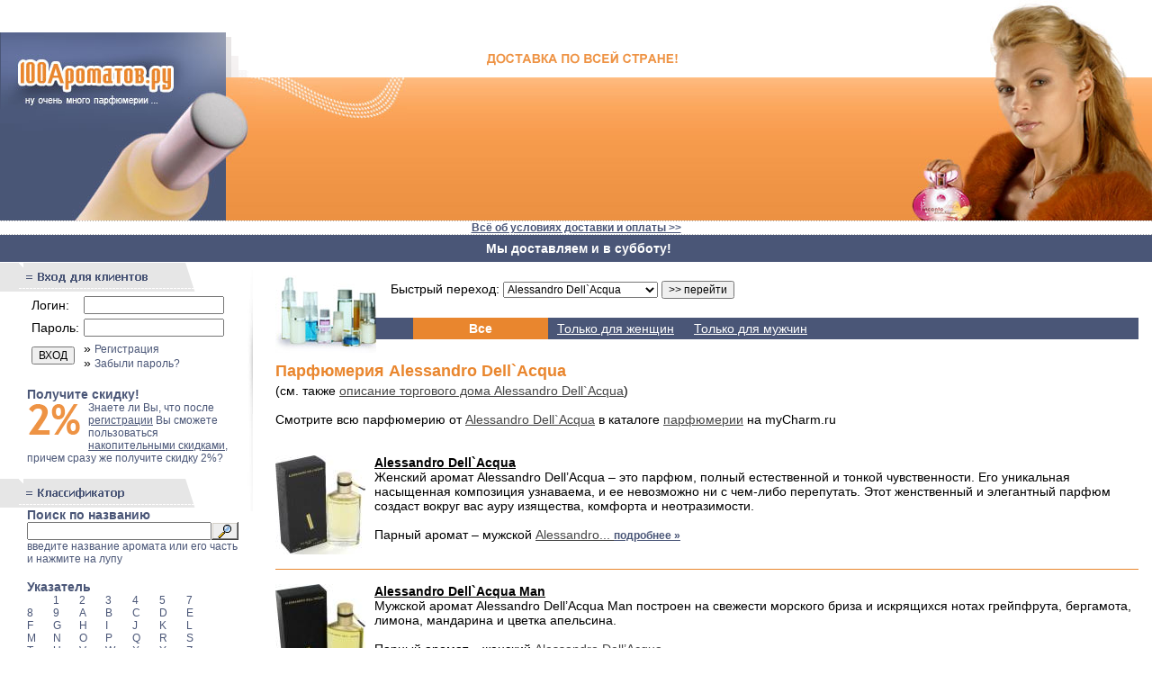

--- FILE ---
content_type: text/html; charset=windows-1251
request_url: http://www.100aromatov.ru/catalog/?fid=97
body_size: 65798
content:

<!DOCTYPE HTML PUBLIC "-//W3C//DTD HTML 4.0 Transitional//EN">
<html>
<head>
<title>Парфюмерия Alessandro Dell`Acqua. Ароматы от Alessandro Dell`Acqua - интернет-магазин парфюмерии 100ароматов.Ру</title>
<META NAME=author CONTENT="@IvLIM 2002-2006 ivlim@ivlim.ru">
<META HTTP-EQUIV="Content-Style-Type" CONTENT="text/css">
<META NAME="ROBOTS"        CONTENT="ALL">
<META NAME="REVISIT AFTER" CONTENT="1 DAYS">
<META NAME="DESCRIPTION"   CONTENT="Alessandro Dell`Acqua парфюмерия Alessandro Dell`Acqua ароматы">
<META NAME="KEYWORDS"      CONTENT="Alessandro Dell`Acqua ароматы Alessandro Dell`Acqua парфюмерия">
<link rel="SHORTCUT ICON" href="http://www.100aromatov.ru/favicon.ico">
<LINK href="http://www.100aromatov.ru/100aromatov.css" rel=STYLESHEET type=text/css>
<META HTTP-EQUIV="Content-Type" CONTENT="text/html; charset=Windows-1251"> 


</head>
<body link="#000000" vlink="#000000" alink="#ff0000" bgcolor="#ffffff" topmargin="0" marginwidth="0" leftmargin="0" rightmargin="0" marginheight="0" bottommargin="0">




<table width="100%" border="0" cellspacing="0" cellpadding="0" height="245"><tr><td width="250" valign="top"><table width="250" border="0" cellspacing="0" cellpadding="0" height="245"><tr><td bgcolor="#ffffff"><img src="http://www.100aromatov.ru/dumb.gif" width="250" height="36" alt="" border="0"></td></tr><tr><td bgcolor="#4A5677" align="right"><a href="http://www.100aromatov.ru/"><img src="http://www.100aromatov.ru/images/logo.jpg" width="250" height="85" alt="100ароматов.Ру - интернет-магазин парфюмерии" border="0"></a></td></tr><tr><td bgcolor="#4A5677"><img src="http://www.100aromatov.ru/images/fon.jpg" width="80" height="124" alt="" border="0"><a href="http://www.100aromatov.ru/"><img src="http://www.100aromatov.ru/images/flacon.jpg" width="171" height="124" alt="100ароматов.Ру - интернет-магазин парфюмерии" border="0"></a></td></tr></table></td><td width="25" valign="top"><table width="25" border="0" cellspacing="0" cellpadding="0" height="245"><tr height="70"><td height="86" bgcolor="#ffffff"><img src="http://www.100aromatov.ru/dumb.gif" width="25" height="16" alt="" border="0"><br><img src="http://www.100aromatov.ru/images/ten.gif" width="25" height="70" alt="" border="0"></td></tr><tr height="159"><td bgcolor="#F59B4C"><a href="http://www.100aromatov.ru/"><img src="http://www.100aromatov.ru/images/kolp.jpg" width="25" height="159" alt="100ароматов.Ру - интернет-магазин парфюмерии" border="0"></a></td></tr></table></td>
<td width="100%">

<table width="100%" border="0" cellspacing="0" cellpadding="0" height="245"><tr height="86"><td height="86" valign="bottom" align="center" bgcolor="#ffffff"><noindex><!--begin of Rambler's Top100 code --><a href="http://top100.rambler.ru/top100/"><img src="http://counter.rambler.ru/top100.cnt?1004305" alt="" width=1 height=1 border=0></a><!--end of Top100 code--><!--Rating@Mail.ru COUNTER--><script language="JavaScript" type="text/javascript"><!--
d=document;var a='';a+=';r='+escape(d.referrer)
js=10//--></script><script language="JavaScript1.1" type="text/javascript"><!--
a+=';j='+navigator.javaEnabled()
js=11//--></script><script language="JavaScript1.2" type="text/javascript"><!--
s=screen;a+=';s='+s.width+'*'+s.height
a+=';d='+(s.colorDepth?s.colorDepth:s.pixelDepth)
js=12//--></script><script language="JavaScript1.3" type="text/javascript"><!--
js=13//--></script><script language="JavaScript" type="text/javascript"><!--
d.write('<IMG src="http://da.c8.b1.a1.top.list.ru/counter'+
'?id=1149538;js='+js+a+';rand='+Math.random()+
'" height=1 width=1/>')
if(11<js)d.write('<'+'!-- ')//--></script><noscript><img
src="http://da.c8.b1.a1.top.list.ru/counter?js=na;id=1149538"
height=1 width=1 alt=""/></noscript><script language="JavaScript" type="text/javascript"><!--
if(11<js)d.write('--'+'>')//--></script><!--/COUNTER-->
<!--LiveInternet counter--><script type="text/javascript"><!--
document.write('<img src="http://counter.yadro.ru/hit?r'+
escape(document.referrer)+((typeof(screen)=='undefined')?'':
';s'+screen.width+'*'+screen.height+'*'+(screen.colorDepth?
screen.colorDepth:screen.pixelDepth))+';u'+escape(document.URL)+
';'+Math.random()+
'" width=1 height=1 alt="">')//--></script><!--/LiveInternet--></noindex><a href="http://www.100aromatov.ru/info/#3"><img src="http://www.100aromatov.ru/images/nadpis2.gif" vspace="10" hspace="5" width="219" height="17" alt="Доставка парфюмерии по всей стране" border="0"></a></td></tr><tr height="159"><td background="http://www.100aromatov.ru/images/bgr.jpg" bgcolor="#F59B4C" valign="top"><img src="http://www.100aromatov.ru/images/volna.jpg" width="176" height="46" alt="" border="0"><br><center>&nbsp;</center></td></tr></table>



</td>
<td width="268" valign="top"><img src="http://www.100aromatov.ru/images/womantop2.jpg" width="268" height="86" alt="" border="0"><img src="http://www.100aromatov.ru/images/womanbottom2.jpg" width="268" height="159" alt="" border="0"></td>
</tr></table>

<table width="100%" border="0" cellspacing="0" cellpadding="0" height="1"><tr><td background="http://www.100aromatov.ru/images/bgdot.gif"><img src="http://www.100aromatov.ru/dumb.gif" width="500" height="1" alt="" border="0"></td></tr></table>
<center><a class="menu" style="text-decoration: underline; font-weight:bold;" href="http://www.100aromatov.ru/info/">Всё об условиях доставки и оплаты >></a></center>
<table width="100%" border="0" cellspacing="0" cellpadding="0" height="1"><tr><td background="http://www.100aromatov.ru/images/bgdot.gif"><img src="http://www.100aromatov.ru/dumb.gif" width="500" height="1" alt="" border="0"></td></tr></table>

<noindex><table width="100%" border="0" cellspacing="0" cellpadding="0" height="20"><tr><td bgcolor="#4A5677"><img src="http://www.100aromatov.ru/dumb.gif" width="1" height="30" alt="" border="0"></td><td bgcolor="#4A5677" align="center"><span style="color:#ffffff; font-weight:bold; font-size:14px;">Мы доставляем и в субботу!</span></td></tr></table></noindex>

<table width="100%" border="0" cellspacing="0" cellpadding="0"><tr><td width="237"  valign=top><img src="http://www.100aromatov.ru/dumb.gif" width="237" height="1" alt="" border="0"><noindex><img src="http://www.100aromatov.ru/images/vhod.gif" width="217" height="32" alt="Вход для клиентов" border="0">
<table width="237" border="0" cellspacing="0" cellpadding="0"><tr><td width="30"><img src="http://www.100aromatov.ru/dumb.gif" width="30" height="1" alt="" border="0"></td><td width="207" class="menu">
<form action="http://www.100aromatov.ru/client/default.asp" method="post" name="LoginForm">
<table width="200" border="0" cellspacing="5" cellpadding="0">
<tr><td>Логин:</td><td><INPUT TYPE=TEXT NAME="UserName" VALUE=""></td></tr>
<tr><td>Пароль:</td><td><INPUT TYPE=PASSWORD NAME="Password"></td></tr>
<tr><td><INPUT TYPE=SUBMIT VALUE="ВХОД" name="Submit"> </td><td>&raquo;  <a class="menu" href="http://www.100aromatov.ru/client/register/">Регистрация</a><br>
&raquo;  <a class="menu" href="http://www.100aromatov.ru/client/forgot/">Забыли пароль?</a></td></tr>
</table>
</form><b>Получите скидку!</b><br><img src="http://www.100aromatov.ru/images/2percent.gif" width=65 height=44 border=0 align=left><font style="font-size:12px;">Знаете ли Вы, что после <a class=menu style="text-decoration:underline;" href="http://www.100aromatov.ru/client/register/">регистрации</a> Вы сможете пользоваться <a class=menu style="text-decoration:underline;" href="http://www.100aromatov.ru/discounts/">накопительными скидками</a>, причем сразу же получите скидку 2%?</font><br><br>
</td></tr></table>
<img src="http://www.100aromatov.ru/images/classif.gif" width="217" height="32" alt="Классификатор" border="0">
<table width="237" border="0" cellspacing="0" cellpadding="0"><tr><td width="30"><img src="http://www.100aromatov.ru/dumb.gif" width="30" height="1" alt="" border="0"></td><td width="207" class="menu"><b>Поиск по названию</b>
<table width="100%" cellspacing="0" cellpadding="0" border="0"><tr><td>
<form style="margin:0" action="http://www.100aromatov.ru/search/default.asp" method=get><input name="searchword" type="text" value="" size="27" MAXLEN="100"></td><td align=left><input vspace=0 type="image"  src="http://www.100aromatov.ru/images/lupa.gif" width="30" height="20" alt="Искать" style="cursor-type:hand" border="0"></td></tr></table></form>
<font style="font-size:12px;">введите название аромата или его часть и нажмите на лупу</font>
</td></tr></table>
</noindex>

<table width="237" border="0" cellspacing="0" cellpadding="0"><tr><td width="30"><img src="http://www.100aromatov.ru/dumb.gif" width="30" height="1" alt="" border="0"></td><td width="207" class="menu"><br><b>Указатель</b><br><table width="100%" border="0" cellspacing="0" cellpadding="0"><tr><td width="14%" valign="top"><a class="menu" href="http://www.100aromatov.ru/letter/?letter= "> </a></td><td width="14%" valign="top"><a class="menu" href="http://www.100aromatov.ru/letter/?letter=1">1</a></td><td width="14%" valign="top"><a class="menu" href="http://www.100aromatov.ru/letter/?letter=2">2</a></td><td width="14%" valign="top"><a class="menu" href="http://www.100aromatov.ru/letter/?letter=3">3</a></td><td width="14%" valign="top"><a class="menu" href="http://www.100aromatov.ru/letter/?letter=4">4</a></td><td width="14%" valign="top"><a class="menu" href="http://www.100aromatov.ru/letter/?letter=5">5</a></td><td width="14%" valign="top"><a class="menu" href="http://www.100aromatov.ru/letter/?letter=7">7</a></td></tr><tr><td width="14%" valign="top"><a class="menu" href="http://www.100aromatov.ru/letter/?letter=8">8</a></td><td width="14%" valign="top"><a class="menu" href="http://www.100aromatov.ru/letter/?letter=9">9</a></td><td width="14%" valign="top"><a class="menu" href="http://www.100aromatov.ru/letter/?letter=A">A</a></td><td width="14%" valign="top"><a class="menu" href="http://www.100aromatov.ru/letter/?letter=B">B</a></td><td width="14%" valign="top"><a class="menu" href="http://www.100aromatov.ru/letter/?letter=C">C</a></td><td width="14%" valign="top"><a class="menu" href="http://www.100aromatov.ru/letter/?letter=D">D</a></td><td width="14%" valign="top"><a class="menu" href="http://www.100aromatov.ru/letter/?letter=E">E</a></td></tr><tr><td width="14%" valign="top"><a class="menu" href="http://www.100aromatov.ru/letter/?letter=F">F</a></td><td width="14%" valign="top"><a class="menu" href="http://www.100aromatov.ru/letter/?letter=G">G</a></td><td width="14%" valign="top"><a class="menu" href="http://www.100aromatov.ru/letter/?letter=H">H</a></td><td width="14%" valign="top"><a class="menu" href="http://www.100aromatov.ru/letter/?letter=I">I</a></td><td width="14%" valign="top"><a class="menu" href="http://www.100aromatov.ru/letter/?letter=J">J</a></td><td width="14%" valign="top"><a class="menu" href="http://www.100aromatov.ru/letter/?letter=K">K</a></td><td width="14%" valign="top"><a class="menu" href="http://www.100aromatov.ru/letter/?letter=L">L</a></td></tr><tr><td width="14%" valign="top"><a class="menu" href="http://www.100aromatov.ru/letter/?letter=M">M</a></td><td width="14%" valign="top"><a class="menu" href="http://www.100aromatov.ru/letter/?letter=N">N</a></td><td width="14%" valign="top"><a class="menu" href="http://www.100aromatov.ru/letter/?letter=O">O</a></td><td width="14%" valign="top"><a class="menu" href="http://www.100aromatov.ru/letter/?letter=P">P</a></td><td width="14%" valign="top"><a class="menu" href="http://www.100aromatov.ru/letter/?letter=Q">Q</a></td><td width="14%" valign="top"><a class="menu" href="http://www.100aromatov.ru/letter/?letter=R">R</a></td><td width="14%" valign="top"><a class="menu" href="http://www.100aromatov.ru/letter/?letter=S">S</a></td></tr><tr><td width="14%" valign="top"><a class="menu" href="http://www.100aromatov.ru/letter/?letter=T">T</a></td><td width="14%" valign="top"><a class="menu" href="http://www.100aromatov.ru/letter/?letter=U">U</a></td><td width="14%" valign="top"><a class="menu" href="http://www.100aromatov.ru/letter/?letter=V">V</a></td><td width="14%" valign="top"><a class="menu" href="http://www.100aromatov.ru/letter/?letter=W">W</a></td><td width="14%" valign="top"><a class="menu" href="http://www.100aromatov.ru/letter/?letter=X">X</a></td><td width="14%" valign="top"><a class="menu" href="http://www.100aromatov.ru/letter/?letter=Y">Y</a></td><td width="14%" valign="top"><a class="menu" href="http://www.100aromatov.ru/letter/?letter=Z">Z</a></td></tr></table><br>&raquo; <a class="menu" href="http://www.100aromatov.ru/fabricator/">все торговые дома</a>



<br><br><b>По применению</b><br>
&raquo; <a class="menu" href="http://www.100aromatov.ru/catalog/?tid=2">вечерние</a><br>&raquo; <a class="menu" href="http://www.100aromatov.ru/catalog/?tid=1">дневные</a><br>&raquo; <a class="menu" href="http://www.100aromatov.ru/catalog/?tid=9">классические</a><br>&raquo; <a class="menu" href="http://www.100aromatov.ru/catalog/?tid=6">клубные</a><br>&raquo; <a class="menu" href="http://www.100aromatov.ru/catalog/?tid=5">офисные</a><br>&raquo; <a class="menu" href="http://www.100aromatov.ru/catalog/?tid=3">повседневные</a><br>&raquo; <a class="menu" href="http://www.100aromatov.ru/catalog/?tid=7">романтические</a><br>&raquo; <a class="menu" href="http://www.100aromatov.ru/catalog/?tid=8">сексуальные</a><br>&raquo; <a class="menu" href="http://www.100aromatov.ru/catalog/?tid=10">современные</a><br>&raquo; <a class="menu" href="http://www.100aromatov.ru/catalog/?tid=4">спортивные</a><br>



<br><br><b>Семейства</b><br>
&raquo; <a class="menu" href="http://www.100aromatov.ru/catalog/?faid=8">альдегидные</a><br>&raquo; <a class="menu" href="http://www.100aromatov.ru/catalog/?faid=5">амбровые</a><br>&raquo; <a class="menu" href="http://www.100aromatov.ru/catalog/?faid=23">аппетитные</a><br>&raquo; <a class="menu" href="http://www.100aromatov.ru/catalog/?faid=14">ароматные</a><br>&raquo; <a class="menu" href="http://www.100aromatov.ru/catalog/?faid=15">водные</a><br>&raquo; <a class="menu" href="http://www.100aromatov.ru/catalog/?faid=22">гесперидные</a><br>&raquo; <a class="menu" href="http://www.100aromatov.ru/catalog/?faid=13">древесные</a><br>&raquo; <a class="menu" href="http://www.100aromatov.ru/catalog/?faid=3">зеленые</a><br>&raquo; <a class="menu" href="http://www.100aromatov.ru/catalog/?faid=12">кожаные</a><br>&raquo; <a class="menu" href="http://www.100aromatov.ru/catalog/?faid=17">морские</a><br>&raquo; <a class="menu" href="http://www.100aromatov.ru/catalog/?faid=16">мускусные</a><br>&raquo; <a class="menu" href="http://www.100aromatov.ru/catalog/?faid=10">озоновые</a><br>&raquo; <a class="menu" href="http://www.100aromatov.ru/catalog/?faid=6">ориентальные</a><br>&raquo; <a class="menu" href="http://www.100aromatov.ru/catalog/?faid=4">пряные</a><br>&raquo; <a class="menu" href="http://www.100aromatov.ru/catalog/?faid=19">пудровые</a><br>&raquo; <a class="menu" href="http://www.100aromatov.ru/catalog/?faid=18">свежие</a><br>&raquo; <a class="menu" href="http://www.100aromatov.ru/catalog/?faid=21">сладкие</a><br>&raquo; <a class="menu" href="http://www.100aromatov.ru/catalog/?faid=20">теплые</a><br>&raquo; <a class="menu" href="http://www.100aromatov.ru/catalog/?faid=2">фруктовые</a><br>&raquo; <a class="menu" href="http://www.100aromatov.ru/catalog/?faid=11">фужерные</a><br>&raquo; <a class="menu" href="http://www.100aromatov.ru/catalog/?faid=1">цветочные</a><br>&raquo; <a class="menu" href="http://www.100aromatov.ru/catalog/?faid=7">цитрусовые</a><br>&raquo; <a class="menu" href="http://www.100aromatov.ru/catalog/?faid=9">шипровые</a><br><br><br>
<b>По видам</b><br>
&raquo; <a class="menu" href="http://www.100aromatov.ru/catalog/?cid=1">парфюмированная вода</a><br>&raquo; <a class="menu" href="http://www.100aromatov.ru/catalog/?cid=2">туалетная вода</a><br>&raquo; <a class="menu" href="http://www.100aromatov.ru/catalog/?cid=3">духи</a><br>&raquo; <a class="menu" href="http://www.100aromatov.ru/catalog/?cid=4">дезодорант</a><br>&raquo; <a class="menu" href="http://www.100aromatov.ru/catalog/?cid=5">лосьон после бритья</a><br>&raquo; <a class="menu" href="http://www.100aromatov.ru/catalog/?cid=6">лосьон для тела</a><br>&raquo; <a class="menu" href="http://www.100aromatov.ru/catalog/?cid=7">крем для тела</a><br>&raquo; <a class="menu" href="http://www.100aromatov.ru/catalog/?cid=8">гель для душа</a><br>&raquo; <a class="menu" href="http://www.100aromatov.ru/catalog/?cid=9">масло для тела</a><br>&raquo; <a class="menu" href="http://www.100aromatov.ru/catalog/?cid=10">набор</a><br>&raquo; <a class="menu" href="http://www.100aromatov.ru/catalog/?cid=11">подарочный набор</a><br>&raquo; <a class="menu" href="http://www.100aromatov.ru/catalog/?cid=12">одеколон</a><br>&raquo; <a class="menu" href="http://www.100aromatov.ru/catalog/?cid=13">тестер</a><br>&raquo; <a class="menu" href="http://www.100aromatov.ru/catalog/?cid=14">спрей для тела</a><br>&raquo; <a class="menu" href="http://www.100aromatov.ru/catalog/?cid=15">бальзам после бритья</a><br>&raquo; <a class="menu" href="http://www.100aromatov.ru/catalog/?cid=16">лосьон после бритья</a><br>&raquo; <a class="menu" href="http://www.100aromatov.ru/catalog/?cid=17">мыло</a><br>&raquo; <a class="menu" href="http://www.100aromatov.ru/catalog/?cid=18">шампунь</a><br>&raquo; <a class="menu" href="http://www.100aromatov.ru/catalog/?cid=19">набор для душа</a><br><br><br>
<b>По назначению</b><br>
&raquo; <a class="menu" href="http://www.100aromatov.ru/catalog/?gender=1">Женские</a><br>&raquo; <a class="menu" href="http://www.100aromatov.ru/catalog/?gender=2">Мужские</a><br>&raquo; <a class="menu" href="http://www.100aromatov.ru/catalog/?gender=3">Детские</a><br>&raquo; <a class="menu" href="http://www.100aromatov.ru/catalog/?gender=4">Унисекс</a><br>
</td></tr></table>

<br>
<img src="http://www.100aromatov.ru/images/information.gif" width="217" height="32" alt="Информация" border="0">
<table width="237" border="0" cellspacing="0" cellpadding="0"><tr><td width="30"><img src="http://www.100aromatov.ru/dumb.gif" width="30" height="1" alt="" border="0"></td><td width="207" class="menu">&raquo;  <a class="menu" href="http://www.100aromatov.ru/info/#1">О магазине</a><br>
&raquo;  <a class="menu" href="http://www.100aromatov.ru/info/#2">Наша продукция</a><br>
&raquo;  <a class="menu" href="http://www.100aromatov.ru/info/#3">Доставка</a><br>
&raquo;  <a class="menu" href="http://www.100aromatov.ru/info/#4">Оплата</a><br>
&raquo;  <a class="menu" href="http://www.100aromatov.ru/info/#5">Возврат и обмен</a><br>
&raquo;  <a class="menu" href="http://www.100aromatov.ru/discounts/">Скидки</a><br>
&raquo;  <a class="menu" href="http://www.100aromatov.ru/info/#7">График работы</a><br>
&raquo;  <a class="menu" href="http://www.100aromatov.ru/contacts/">Контакты</a><br>
&raquo;  <a class="menu" href="http://www.100aromatov.ru/feedback/">Обратная связь</a><br>

<br>
&raquo;  <a class="menu" href="http://www.100aromatov.ru/news.asp">Публикации</a><br>
&raquo;  <a class="menu" href="http://www.100aromatov.ru/book/">Cправочник ароматов</a><br>
&raquo;  <a class="menu" href="http://www.100aromatov.ru/parfum/">Виды парфюмерии</a><br>

<br><br>


</td></tr></table>

<noindex>
<img src="http://www.100aromatov.ru/images/maillist.gif" width="217" height="32" alt="Рассылка" border="0">
<table width="237" border="0" cellspacing="0" cellpadding="0"><tr><td width="30"><img src="http://www.100aromatov.ru/dumb.gif" width="30" height="1" alt="" border="0"></td><td width="207" class="menu">
<form TARGET=_blank ACTION=http://subscribe.ru/member/quick METHOD=POST>
<INPUT TYPE=hidden NAME=action VALUE=quick>
<INPUT TYPE=hidden NAME=grp VALUE="home.woman.parfum">
<A target="_blank" class="menu" HREF="http://subscribe.ru/catalog/home.woman.parfum">Абсолютно всё о парфюмерии и косметике</A><BR>
<INPUT onfocus="if(this.value=='ваш e-mail')this.value='';" TYPE=text NAME=email SIZE=12  MAXLENGTH=100 VALUE="ваш e-mail"
style="font-size: 12px;">
<INPUT TYPE=hidden NAME=src VALUE="list_home.woman.jane"><INPUT TYPE=submit VALUE="Подпишись!" style="font-size: 12px;"><br><img src="http://www.myjane.ru/dumb.gif" width="1" height="7" alt="" border="0"><br><A style="font-size:12px;" target="_blank" class="menu" HREF="http://www.myjane.ru/mailinglists/">Другие женские рассылки >></A></form>
<br><br>
</td></tr></table>
</noindex>



</td><td width="26" valign="top" align="center"><img src="http://www.100aromatov.ru/dumb.gif" width="26" height="1" alt="" border="0"><br><img src="http://www.100aromatov.ru/images/line.jpg" width="6" height="276" alt="" border="0"></td>
<td width="100%" valign="top">

<table width="100%" border="0" cellspacing="0" cellpadding="15"><tr><td>


<table width="100%" border="0" cellspacing="0" cellpadding="0" height="86"><tr><td height="86" rowspan="3" width="112"><img src="http://www.100aromatov.ru/images/title.jpg" width="112" height="86" alt="" border="0"></td><td width="100%" bgcolor="#ffffff" height="47" valign="middle"><form action=http://www.100aromatov.ru/catalog/redirect.asp method=post><nobr> &nbsp; &nbsp;  Быстрый переход: <select id=aromats name=aromats onChange='document.location.href=document.getElementById("aromats").value;'><option value=http://www.100aromatov.ru/>выберите торговый дом</option><option value="http://www.100aromatov.ru/catalog/?fid=431">50 Cent</option><option value="http://www.100aromatov.ru/catalog/?fid=397">Abercrombie & Fitch</option><option value="http://www.100aromatov.ru/catalog/?fid=276">Absolument</option><option value="http://www.100aromatov.ru/catalog/?fid=446">Acqua Di Genova</option><option value="http://www.100aromatov.ru/catalog/?fid=165">Acqua di Parma</option><option value="http://www.100aromatov.ru/catalog/?fid=213">Adidas</option><option value="http://www.100aromatov.ru/catalog/?fid=277">Adrienne Vittadini</option><option value="http://www.100aromatov.ru/catalog/?fid=409">Agatha Ruiz de la Prada</option><option value="http://www.100aromatov.ru/catalog/?fid=1">Agent Provocateur</option><option value="http://www.100aromatov.ru/catalog/?fid=278">Aigner</option><option value="http://www.100aromatov.ru/catalog/?fid=210">Ailleurs</option><option value="http://www.100aromatov.ru/catalog/?fid=294">Ajmal</option><option value="http://www.100aromatov.ru/catalog/?fid=172">Alain Delon</option><option value="http://www.100aromatov.ru/catalog/?fid=229">Alan Cumming</option><option selected value="http://www.100aromatov.ru/catalog/?fid=97">Alessandro Dell`Acqua</option><option value="http://www.100aromatov.ru/catalog/?fid=2">Alexander McQueen</option><option value="http://www.100aromatov.ru/catalog/?fid=3">Alfred Dunhill</option><option value="http://www.100aromatov.ru/catalog/?fid=173">Alfred Sung</option><option value="http://www.100aromatov.ru/catalog/?fid=410">Alla Pugacheva</option><option value="http://www.100aromatov.ru/catalog/?fid=275">Alviero Martini</option><option value="http://www.100aromatov.ru/catalog/?fid=279">Amouage</option><option value="http://www.100aromatov.ru/catalog/?fid=280">Andy Roddick</option><option value="http://www.100aromatov.ru/catalog/?fid=4">Angel Schlesser</option><option value="http://www.100aromatov.ru/catalog/?fid=5">Anna Sui</option><option value="http://www.100aromatov.ru/catalog/?fid=140">Annayake</option><option value="http://www.100aromatov.ru/catalog/?fid=184">Annick Goutal</option><option value="http://www.100aromatov.ru/catalog/?fid=98">Antonio Banderas</option><option value="http://www.100aromatov.ru/catalog/?fid=99">Antonio Fusco</option><option value="http://www.100aromatov.ru/catalog/?fid=270">Aquolina</option><option value="http://www.100aromatov.ru/catalog/?fid=100">Aramis</option><option value="http://www.100aromatov.ru/catalog/?fid=6">Armand Basi</option><option value="http://www.100aromatov.ru/catalog/?fid=436">Arthur</option><option value="http://www.100aromatov.ru/catalog/?fid=281">Asgharali</option><option value="http://www.100aromatov.ru/catalog/?fid=235">Aubusson</option><option value="http://www.100aromatov.ru/catalog/?fid=282">Austin Reed</option><option value="http://www.100aromatov.ru/catalog/?fid=221">Avon</option><option value="http://www.100aromatov.ru/catalog/?fid=283">Axis</option><option value="http://www.100aromatov.ru/catalog/?fid=7">Azzaro</option><option value="http://www.100aromatov.ru/catalog/?fid=284">Baby Phat</option><option value="http://www.100aromatov.ru/catalog/?fid=266">Badgley Mischka</option><option value="http://www.100aromatov.ru/catalog/?fid=225">Baldessarini</option><option value="http://www.100aromatov.ru/catalog/?fid=285">Baldinini</option><option value="http://www.100aromatov.ru/catalog/?fid=265">Balenciaga</option><option value="http://www.100aromatov.ru/catalog/?fid=194">Balmain</option><option value="http://www.100aromatov.ru/catalog/?fid=286">Banana Republic</option><option value="http://www.100aromatov.ru/catalog/?fid=419">Bath and Body Works</option><option value="http://www.100aromatov.ru/catalog/?fid=461">Baylis & Harding</option><option value="http://www.100aromatov.ru/catalog/?fid=427">Bebe</option><option value="http://www.100aromatov.ru/catalog/?fid=108">Beckham</option><option value="http://www.100aromatov.ru/catalog/?fid=237">Benefit</option><option value="http://www.100aromatov.ru/catalog/?fid=174">Benetton</option><option value="http://www.100aromatov.ru/catalog/?fid=448">Betsey Johnson</option><option value="http://www.100aromatov.ru/catalog/?fid=428">Beyonce</option><option value="http://www.100aromatov.ru/catalog/?fid=389">Bill Blass</option><option value="http://www.100aromatov.ru/catalog/?fid=418">Blumarine</option><option value="http://www.100aromatov.ru/catalog/?fid=254">Bond No. 9</option><option value="http://www.100aromatov.ru/catalog/?fid=287">Bongo</option><option value="http://www.100aromatov.ru/catalog/?fid=288">Borsalino</option><option value="http://www.100aromatov.ru/catalog/?fid=144">Boucheron</option><option value="http://www.100aromatov.ru/catalog/?fid=289">Braccialini</option><option value="http://www.100aromatov.ru/catalog/?fid=101">Britney Spears</option><option value="http://www.100aromatov.ru/catalog/?fid=260">Bruno Banani</option><option value="http://www.100aromatov.ru/catalog/?fid=290">Bugatti</option><option value="http://www.100aromatov.ru/catalog/?fid=8">Burberry</option><option value="http://www.100aromatov.ru/catalog/?fid=9">Bvlgari</option><option value="http://www.100aromatov.ru/catalog/?fid=468">By Kilian</option><option value="http://www.100aromatov.ru/catalog/?fid=152">Byblos</option><option value="http://www.100aromatov.ru/catalog/?fid=10">Cacharel</option><option value="http://www.100aromatov.ru/catalog/?fid=273">Cadillac</option><option value="http://www.100aromatov.ru/catalog/?fid=291">Caesars World</option><option value="http://www.100aromatov.ru/catalog/?fid=20">Cafe Parfums</option><option value="http://www.100aromatov.ru/catalog/?fid=252">Caldey Island</option><option value="http://www.100aromatov.ru/catalog/?fid=292">Calligraphy</option><option value="http://www.100aromatov.ru/catalog/?fid=11">Calvin Klein</option><option value="http://www.100aromatov.ru/catalog/?fid=420">Calyx</option><option value="http://www.100aromatov.ru/catalog/?fid=293">Campos de Ibiza</option><option value="http://www.100aromatov.ru/catalog/?fid=103">Canali</option><option value="http://www.100aromatov.ru/catalog/?fid=295">Carla Fracci</option><option value="http://www.100aromatov.ru/catalog/?fid=296">Carlo Corinto</option><option value="http://www.100aromatov.ru/catalog/?fid=12">Carolina Herrera</option><option value="http://www.100aromatov.ru/catalog/?fid=206">Caron</option><option value="http://www.100aromatov.ru/catalog/?fid=297">Carrera</option><option value="http://www.100aromatov.ru/catalog/?fid=13">Cartier</option><option value="http://www.100aromatov.ru/catalog/?fid=239">Carven</option><option value="http://www.100aromatov.ru/catalog/?fid=104">Cathy Guetta</option><option value="http://www.100aromatov.ru/catalog/?fid=14">Celine</option><option value="http://www.100aromatov.ru/catalog/?fid=203">Celine Dion</option><option value="http://www.100aromatov.ru/catalog/?fid=15">Cerruti</option><option value="http://www.100aromatov.ru/catalog/?fid=16">Chanel</option><option value="http://www.100aromatov.ru/catalog/?fid=298">Chantal Thomas</option><option value="http://www.100aromatov.ru/catalog/?fid=449">Charles Jourdan</option><option value="http://www.100aromatov.ru/catalog/?fid=105">Chaumet Parfums</option><option value="http://www.100aromatov.ru/catalog/?fid=106">Chevignon</option><option value="http://www.100aromatov.ru/catalog/?fid=230">Chloe</option><option value="http://www.100aromatov.ru/catalog/?fid=107">Chopard</option><option value="http://www.100aromatov.ru/catalog/?fid=17">Christian Dior</option><option value="http://www.100aromatov.ru/catalog/?fid=18">Christian Lacroix</option><option value="http://www.100aromatov.ru/catalog/?fid=218">Christina Aguilera</option><option value="http://www.100aromatov.ru/catalog/?fid=299">Cigar</option><option value="http://www.100aromatov.ru/catalog/?fid=142">Cindy Crawford</option><option value="http://www.100aromatov.ru/catalog/?fid=146">Clarins</option><option value="http://www.100aromatov.ru/catalog/?fid=19">Clinique</option><option value="http://www.100aromatov.ru/catalog/?fid=411">Clive Christian</option><option value="http://www.100aromatov.ru/catalog/?fid=255">Coach</option><option value="http://www.100aromatov.ru/catalog/?fid=21">Comme des Garcons</option><option value="http://www.100aromatov.ru/catalog/?fid=373">Comptoir Sud Pacifique</option><option value="http://www.100aromatov.ru/catalog/?fid=300">Costes</option><option value="http://www.100aromatov.ru/catalog/?fid=22">Costume National</option><option value="http://www.100aromatov.ru/catalog/?fid=244">Courreges</option><option value="http://www.100aromatov.ru/catalog/?fid=211">Courvoisier</option><option value="http://www.100aromatov.ru/catalog/?fid=148">Crabtree & Evelyn</option><option value="http://www.100aromatov.ru/catalog/?fid=155">Creed</option><option value="http://www.100aromatov.ru/catalog/?fid=429">Custo Barcelona</option><option value="http://www.100aromatov.ru/catalog/?fid=301">D`Orsay</option><option value="http://www.100aromatov.ru/catalog/?fid=190">Danielle Steel</option><option value="http://www.100aromatov.ru/catalog/?fid=398">David Yurman</option><option value="http://www.100aromatov.ru/catalog/?fid=23">Davidoff</option><option value="http://www.100aromatov.ru/catalog/?fid=437">Derek Jeter</option><option value="http://www.100aromatov.ru/catalog/?fid=247">Devota & Lomba</option><option value="http://www.100aromatov.ru/catalog/?fid=175">Diesel</option><option value="http://www.100aromatov.ru/catalog/?fid=109">Dolce & Gabbana</option><option value="http://www.100aromatov.ru/catalog/?fid=160">Donald Trump</option><option value="http://www.100aromatov.ru/catalog/?fid=25">Donna Karan</option><option value="http://www.100aromatov.ru/catalog/?fid=226">DSquared2</option><option value="http://www.100aromatov.ru/catalog/?fid=450">Ducati</option><option value="http://www.100aromatov.ru/catalog/?fid=303">E.Coudray</option><option value="http://www.100aromatov.ru/catalog/?fid=304">Ed Hardy</option><option value="http://www.100aromatov.ru/catalog/?fid=401">Eddie Bauer</option><option value="http://www.100aromatov.ru/catalog/?fid=305">Elite Model</option><option value="http://www.100aromatov.ru/catalog/?fid=26">Elizabeth Arden</option><option value="http://www.100aromatov.ru/catalog/?fid=188">Elizabeth Taylor</option><option value="http://www.100aromatov.ru/catalog/?fid=27">Ella Mikao</option><option value="http://www.100aromatov.ru/catalog/?fid=111">Ellen Tracy</option><option value="http://www.100aromatov.ru/catalog/?fid=28">Emanuel Ungaro</option><option value="http://www.100aromatov.ru/catalog/?fid=219">Emilio Pucci</option><option value="http://www.100aromatov.ru/catalog/?fid=156">Ermenegildo Zegna</option><option value="http://www.100aromatov.ru/catalog/?fid=29">Escada</option><option value="http://www.100aromatov.ru/catalog/?fid=306">Escentric Molecules</option><option value="http://www.100aromatov.ru/catalog/?fid=231">Esprit</option><option value="http://www.100aromatov.ru/catalog/?fid=30">Estee Lauder</option><option value="http://www.100aromatov.ru/catalog/?fid=430">Etat Libre d`Orange</option><option value="http://www.100aromatov.ru/catalog/?fid=204">Etro</option><option value="http://www.100aromatov.ru/catalog/?fid=162">Exte</option><option value="http://www.100aromatov.ru/catalog/?fid=307">Faconnable</option><option value="http://www.100aromatov.ru/catalog/?fid=234">FCUK</option><option value="http://www.100aromatov.ru/catalog/?fid=31">Fendi</option><option value="http://www.100aromatov.ru/catalog/?fid=32">Feraud</option><option value="http://www.100aromatov.ru/catalog/?fid=154">Ferrari</option><option value="http://www.100aromatov.ru/catalog/?fid=309">Fiorucci</option><option value="http://www.100aromatov.ru/catalog/?fid=245">Fragonard</option><option value="http://www.100aromatov.ru/catalog/?fid=112">Francesco Smalto</option><option value="http://www.100aromatov.ru/catalog/?fid=33">Franck Olivier</option><option value="http://www.100aromatov.ru/catalog/?fid=310">Fresh</option><option value="http://www.100aromatov.ru/catalog/?fid=207">Gabriela Sabatini</option><option value="http://www.100aromatov.ru/catalog/?fid=438">Gabriele Strehle</option><option value="http://www.100aromatov.ru/catalog/?fid=113">Gai Mattiolo</option><option value="http://www.100aromatov.ru/catalog/?fid=192">Gant</option><option value="http://www.100aromatov.ru/catalog/?fid=217">Gap</option><option value="http://www.100aromatov.ru/catalog/?fid=311">Gas</option><option value="http://www.100aromatov.ru/catalog/?fid=312">Gattinoni</option><option value="http://www.100aromatov.ru/catalog/?fid=313">Genny</option><option value="http://www.100aromatov.ru/catalog/?fid=251">Geo F Trumper</option><option value="http://www.100aromatov.ru/catalog/?fid=314">Geoffrey Beene</option><option value="http://www.100aromatov.ru/catalog/?fid=315">George Kordani</option><option value="http://www.100aromatov.ru/catalog/?fid=316">Georges Stahl</option><option value="http://www.100aromatov.ru/catalog/?fid=317">Geparlys</option><option value="http://www.100aromatov.ru/catalog/?fid=318">Gerani</option><option value="http://www.100aromatov.ru/catalog/?fid=34">Ghost</option><option value="http://www.100aromatov.ru/catalog/?fid=432">Ghuroob</option><option value="http://www.100aromatov.ru/catalog/?fid=114">Gian Marco Venturi</option><option value="http://www.100aromatov.ru/catalog/?fid=35">Gianfranco Ferre</option><option value="http://www.100aromatov.ru/catalog/?fid=36">Giorgio Armani</option><option value="http://www.100aromatov.ru/catalog/?fid=147">Giorgio Beverly Hills</option><option value="http://www.100aromatov.ru/catalog/?fid=421">Giorgio Monti</option><option value="http://www.100aromatov.ru/catalog/?fid=37">Givenchy</option><option value="http://www.100aromatov.ru/catalog/?fid=471">Grace Cole</option><option value="http://www.100aromatov.ru/catalog/?fid=167">Gres</option><option value="http://www.100aromatov.ru/catalog/?fid=38">Gucci</option><option value="http://www.100aromatov.ru/catalog/?fid=39">Guerlain</option><option value="http://www.100aromatov.ru/catalog/?fid=176">Guess</option><option value="http://www.100aromatov.ru/catalog/?fid=115">Guy Laroche</option><option value="http://www.100aromatov.ru/catalog/?fid=220">Gwen Stefani</option><option value="http://www.100aromatov.ru/catalog/?fid=319">Gириновский</option><option value="http://www.100aromatov.ru/catalog/?fid=262">Halle Berry</option><option value="http://www.100aromatov.ru/catalog/?fid=191">Halston</option><option value="http://www.100aromatov.ru/catalog/?fid=168">Hanae Mori</option><option value="http://www.100aromatov.ru/catalog/?fid=320">Head Over Heels</option><option value="http://www.100aromatov.ru/catalog/?fid=396">Helena Rubinstein</option><option value="http://www.100aromatov.ru/catalog/?fid=253">Hello Kitty</option><option value="http://www.100aromatov.ru/catalog/?fid=40">Hermes</option><option value="http://www.100aromatov.ru/catalog/?fid=439">Herve Leger</option><option value="http://www.100aromatov.ru/catalog/?fid=189">Hilary Duff</option><option value="http://www.100aromatov.ru/catalog/?fid=116">Hinlay</option><option value="http://www.100aromatov.ru/catalog/?fid=41">Hugo Boss</option><option value="http://www.100aromatov.ru/catalog/?fid=462">Hummer</option><option value="http://www.100aromatov.ru/catalog/?fid=205">Hunca</option><option value="http://www.100aromatov.ru/catalog/?fid=42">Iceberg</option><option value="http://www.100aromatov.ru/catalog/?fid=470">IL Profvmo</option><option value="http://www.100aromatov.ru/catalog/?fid=117">Ilana Jivago</option><option value="http://www.100aromatov.ru/catalog/?fid=321">Isabella Rossellini</option><option value="http://www.100aromatov.ru/catalog/?fid=43">Issey Miyake</option><option value="http://www.100aromatov.ru/catalog/?fid=44">J. Del Pozo</option><option value="http://www.100aromatov.ru/catalog/?fid=119">Jacomo</option><option value="http://www.100aromatov.ru/catalog/?fid=120">Jacques Bogart</option><option value="http://www.100aromatov.ru/catalog/?fid=323">Jacques Esterel</option><option value="http://www.100aromatov.ru/catalog/?fid=324">Jacques Fath</option><option value="http://www.100aromatov.ru/catalog/?fid=196">Jacques Saint Pres</option><option value="http://www.100aromatov.ru/catalog/?fid=460">Jaeger</option><option value="http://www.100aromatov.ru/catalog/?fid=177">Jaguar</option><option value="http://www.100aromatov.ru/catalog/?fid=325">Jasper Conran</option><option value="http://www.100aromatov.ru/catalog/?fid=326">Jean Batist</option><option value="http://www.100aromatov.ru/catalog/?fid=322">Jean Couturier</option><option value="http://www.100aromatov.ru/catalog/?fid=178">Jean Patou</option><option value="http://www.100aromatov.ru/catalog/?fid=121">Jean Paul Gaultier</option><option value="http://www.100aromatov.ru/catalog/?fid=159">Jean Reno</option><option value="http://www.100aromatov.ru/catalog/?fid=399">Jeanne Arthes</option><option value="http://www.100aromatov.ru/catalog/?fid=118">Jennifer Lopez</option><option value="http://www.100aromatov.ru/catalog/?fid=327">Jessica McClintock</option><option value="http://www.100aromatov.ru/catalog/?fid=246">Jessica Simpson</option><option value="http://www.100aromatov.ru/catalog/?fid=47">Jil Sander</option><option value="http://www.100aromatov.ru/catalog/?fid=328">Jivago</option><option value="http://www.100aromatov.ru/catalog/?fid=48">Jo Malone</option><option value="http://www.100aromatov.ru/catalog/?fid=393">Joe Sorrento</option><option value="http://www.100aromatov.ru/catalog/?fid=264">John Galliano</option><option value="http://www.100aromatov.ru/catalog/?fid=402">John Richmond</option><option value="http://www.100aromatov.ru/catalog/?fid=170">John Varvatos</option><option value="http://www.100aromatov.ru/catalog/?fid=329">Johnston & Murphy</option><option value="http://www.100aromatov.ru/catalog/?fid=145">Joop!</option><option value="http://www.100aromatov.ru/catalog/?fid=330">Jose Eisenberg</option><option value="http://www.100aromatov.ru/catalog/?fid=157">Juicy Couture</option><option value="http://www.100aromatov.ru/catalog/?fid=223">Kate Moss</option><option value="http://www.100aromatov.ru/catalog/?fid=331">Kathy Hilton</option><option value="http://www.100aromatov.ru/catalog/?fid=473">Katy Perry</option><option value="http://www.100aromatov.ru/catalog/?fid=425">Keiko</option><option value="http://www.100aromatov.ru/catalog/?fid=122">Kenneth Cole</option><option value="http://www.100aromatov.ru/catalog/?fid=49">Kenzo</option><option value="http://www.100aromatov.ru/catalog/?fid=390">Kiton</option><option value="http://www.100aromatov.ru/catalog/?fid=445">Korloff</option><option value="http://www.100aromatov.ru/catalog/?fid=149">Krizia</option><option value="http://www.100aromatov.ru/catalog/?fid=50">Kusado</option><option value="http://www.100aromatov.ru/catalog/?fid=222">Kylie Minogue</option><option value="http://www.100aromatov.ru/catalog/?fid=201">L`Artisan Parfumeur</option><option value="http://www.100aromatov.ru/catalog/?fid=248">L`Occitane</option><option value="http://www.100aromatov.ru/catalog/?fid=227">La Perla</option><option value="http://www.100aromatov.ru/catalog/?fid=332">La Prairie</option><option value="http://www.100aromatov.ru/catalog/?fid=51">Lacoste</option><option value="http://www.100aromatov.ru/catalog/?fid=236">Lagerfeld</option><option value="http://www.100aromatov.ru/catalog/?fid=123">Lalique</option><option value="http://www.100aromatov.ru/catalog/?fid=268">Lamborghini</option><option value="http://www.100aromatov.ru/catalog/?fid=463">Lancaster</option><option value="http://www.100aromatov.ru/catalog/?fid=143">Lancetti</option><option value="http://www.100aromatov.ru/catalog/?fid=52">Lancome</option><option value="http://www.100aromatov.ru/catalog/?fid=53">Lanvin</option><option value="http://www.100aromatov.ru/catalog/?fid=54">Laura Biagiotti</option><option value="http://www.100aromatov.ru/catalog/?fid=440">Leiber</option><option value="http://www.100aromatov.ru/catalog/?fid=334">Leonard</option><option value="http://www.100aromatov.ru/catalog/?fid=55">Les Copains</option><option value="http://www.100aromatov.ru/catalog/?fid=451">Levis</option><option value="http://www.100aromatov.ru/catalog/?fid=197">Lily Prune</option><option value="http://www.100aromatov.ru/catalog/?fid=335">Linn Young</option><option value="http://www.100aromatov.ru/catalog/?fid=336">Liz Claiborne</option><option value="http://www.100aromatov.ru/catalog/?fid=337">Lobogal</option><option value="http://www.100aromatov.ru/catalog/?fid=338">Loewe</option><option value="http://www.100aromatov.ru/catalog/?fid=56">Lolita Lempicka</option><option value="http://www.100aromatov.ru/catalog/?fid=340">Lotto</option><option value="http://www.100aromatov.ru/catalog/?fid=407">Louisiana</option><option value="http://www.100aromatov.ru/catalog/?fid=179">Love Passport</option><option value="http://www.100aromatov.ru/catalog/?fid=341">Lubin</option><option value="http://www.100aromatov.ru/catalog/?fid=342">Lucky</option><option value="http://www.100aromatov.ru/catalog/?fid=258">Lulu Castagnette</option><option value="http://www.100aromatov.ru/catalog/?fid=193">Lulu Guinness</option><option value="http://www.100aromatov.ru/catalog/?fid=233">Lush</option><option value="http://www.100aromatov.ru/catalog/?fid=259">MAC</option><option value="http://www.100aromatov.ru/catalog/?fid=343">Madonna</option><option value="http://www.100aromatov.ru/catalog/?fid=435">Maison Francis Kurkdjian</option><option value="http://www.100aromatov.ru/catalog/?fid=426">Maitre Parfumeur et Gantier</option><option value="http://www.100aromatov.ru/catalog/?fid=57">Mandarina Duck</option><option value="http://www.100aromatov.ru/catalog/?fid=58">Mango</option><option value="http://www.100aromatov.ru/catalog/?fid=405">Marc Ecko</option><option value="http://www.100aromatov.ru/catalog/?fid=158">Marc Jacobs</option><option value="http://www.100aromatov.ru/catalog/?fid=125">Marc O`Polo</option><option value="http://www.100aromatov.ru/catalog/?fid=126">Maria Sharapova</option><option value="http://www.100aromatov.ru/catalog/?fid=224">Mariah Carey</option><option value="http://www.100aromatov.ru/catalog/?fid=127">Mariella Burani</option><option value="http://www.100aromatov.ru/catalog/?fid=59">Marina de Bourbon</option><option value="http://www.100aromatov.ru/catalog/?fid=344">Marina Yachting</option><option value="http://www.100aromatov.ru/catalog/?fid=433">Mark Birley</option><option value="http://www.100aromatov.ru/catalog/?fid=452">Marqouise Letellier</option><option value="http://www.100aromatov.ru/catalog/?fid=261">Mary Kay</option><option value="http://www.100aromatov.ru/catalog/?fid=60">Masaki Matsushima</option><option value="http://www.100aromatov.ru/catalog/?fid=345">Matthew Williamson</option><option value="http://www.100aromatov.ru/catalog/?fid=238">Mauboussin</option><option value="http://www.100aromatov.ru/catalog/?fid=61">Max Mara</option><option value="http://www.100aromatov.ru/catalog/?fid=128">Maxim`s</option><option value="http://www.100aromatov.ru/catalog/?fid=464">Menard</option><option value="http://www.100aromatov.ru/catalog/?fid=62">Mexx</option><option value="http://www.100aromatov.ru/catalog/?fid=447">Micaelangelo</option><option value="http://www.100aromatov.ru/catalog/?fid=406">Micallef</option><option value="http://www.100aromatov.ru/catalog/?fid=161">Michael Kors</option><option value="http://www.100aromatov.ru/catalog/?fid=171">Michel Germain</option><option value="http://www.100aromatov.ru/catalog/?fid=214">Miss Sixty</option><option value="http://www.100aromatov.ru/catalog/?fid=202">Missoni</option><option value="http://www.100aromatov.ru/catalog/?fid=394">Molinard</option><option value="http://www.100aromatov.ru/catalog/?fid=414">Molton Brown</option><option value="http://www.100aromatov.ru/catalog/?fid=441">Molyneux</option><option value="http://www.100aromatov.ru/catalog/?fid=469">Montale</option><option value="http://www.100aromatov.ru/catalog/?fid=242">Montana</option><option value="http://www.100aromatov.ru/catalog/?fid=129">Montblanc</option><option value="http://www.100aromatov.ru/catalog/?fid=64">Morgan</option><option value="http://www.100aromatov.ru/catalog/?fid=65">Moschino</option><option value="http://www.100aromatov.ru/catalog/?fid=215">Mustang</option><option value="http://www.100aromatov.ru/catalog/?fid=346">Myrurgia</option><option value="http://www.100aromatov.ru/catalog/?fid=347">NafNaf</option><option value="http://www.100aromatov.ru/catalog/?fid=348">Naj-Oleari</option><option value="http://www.100aromatov.ru/catalog/?fid=454">Nanette Lepore</option><option value="http://www.100aromatov.ru/catalog/?fid=66">Naomi Campbell</option><option value="http://www.100aromatov.ru/catalog/?fid=67">Narciso Rodriguez</option><option value="http://www.100aromatov.ru/catalog/?fid=465">Natori</option><option value="http://www.100aromatov.ru/catalog/?fid=349">Nautica</option><option value="http://www.100aromatov.ru/catalog/?fid=350">Nickel</option><option value="http://www.100aromatov.ru/catalog/?fid=351">Nicole Farhi</option><option value="http://www.100aromatov.ru/catalog/?fid=415">Nicole Miller</option><option value="http://www.100aromatov.ru/catalog/?fid=130">Nikos</option><option value="http://www.100aromatov.ru/catalog/?fid=68">Nina Ricci</option><option value="http://www.100aromatov.ru/catalog/?fid=442">Ocean</option><option value="http://www.100aromatov.ru/catalog/?fid=199">Ocean Dream</option><option value="http://www.100aromatov.ru/catalog/?fid=352">Ocean Pacific</option><option value="http://www.100aromatov.ru/catalog/?fid=416">Oliver Henry</option><option value="http://www.100aromatov.ru/catalog/?fid=232">Oriflame</option><option value="http://www.100aromatov.ru/catalog/?fid=209">Orlane</option><option value="http://www.100aromatov.ru/catalog/?fid=141">Oscar De La Renta</option><option value="http://www.100aromatov.ru/catalog/?fid=200">Pacha</option><option value="http://www.100aromatov.ru/catalog/?fid=69">Paco Rabanne</option><option value="http://www.100aromatov.ru/catalog/?fid=353">Pacoma</option><option value="http://www.100aromatov.ru/catalog/?fid=131">Pal Zileri</option><option value="http://www.100aromatov.ru/catalog/?fid=70">Paloma Picasso</option><option value="http://www.100aromatov.ru/catalog/?fid=417">Pani Walewska</option><option value="http://www.100aromatov.ru/catalog/?fid=71">Paris Hilton</option><option value="http://www.100aromatov.ru/catalog/?fid=455">Parour</option><option value="http://www.100aromatov.ru/catalog/?fid=302">Patti LaBelle</option><option value="http://www.100aromatov.ru/catalog/?fid=180">Paul Smith</option><option value="http://www.100aromatov.ru/catalog/?fid=354">Pedro del Hierro</option><option value="http://www.100aromatov.ru/catalog/?fid=472">Penhaligon`s</option><option value="http://www.100aromatov.ru/catalog/?fid=386">Perfumer`s Workshop</option><option value="http://www.100aromatov.ru/catalog/?fid=181">Perry Ellis</option><option value="http://www.100aromatov.ru/catalog/?fid=456">Phat Farm</option><option value="http://www.100aromatov.ru/catalog/?fid=212">Pierre Cardin</option><option value="http://www.100aromatov.ru/catalog/?fid=263">Playboy</option><option value="http://www.100aromatov.ru/catalog/?fid=355">Police</option><option value="http://www.100aromatov.ru/catalog/?fid=240">Popy Moreni</option><option value="http://www.100aromatov.ru/catalog/?fid=443">Porcci</option><option value="http://www.100aromatov.ru/catalog/?fid=257">Porsche</option><option value="http://www.100aromatov.ru/catalog/?fid=72">Prada</option><option value="http://www.100aromatov.ru/catalog/?fid=216">Prince</option><option value="http://www.100aromatov.ru/catalog/?fid=198">Puig</option><option value="http://www.100aromatov.ru/catalog/?fid=182">Puma</option><option value="http://www.100aromatov.ru/catalog/?fid=241">Pupa</option><option value="http://www.100aromatov.ru/catalog/?fid=457">Queen Latifah</option><option value="http://www.100aromatov.ru/catalog/?fid=356">Quiksilver</option><option value="http://www.100aromatov.ru/catalog/?fid=73">Ralph Lauren</option><option value="http://www.100aromatov.ru/catalog/?fid=74">Rampage</option><option value="http://www.100aromatov.ru/catalog/?fid=357">Rance 1795</option><option value="http://www.100aromatov.ru/catalog/?fid=358">Realm</option><option value="http://www.100aromatov.ru/catalog/?fid=395">Renato Balestra</option><option value="http://www.100aromatov.ru/catalog/?fid=359">Rene Lezard</option><option value="http://www.100aromatov.ru/catalog/?fid=360">Reporter</option><option value="http://www.100aromatov.ru/catalog/?fid=75">Revillon</option><option value="http://www.100aromatov.ru/catalog/?fid=361">Richard James</option><option value="http://www.100aromatov.ru/catalog/?fid=228">Robert Piguet</option><option value="http://www.100aromatov.ru/catalog/?fid=76">Roberto Cavalli</option><option value="http://www.100aromatov.ru/catalog/?fid=77">Roberto Verino</option><option value="http://www.100aromatov.ru/catalog/?fid=362">Robski&Sobchac</option><option value="http://www.100aromatov.ru/catalog/?fid=404">Rocawear</option><option value="http://www.100aromatov.ru/catalog/?fid=444">Roccobarocco</option><option value="http://www.100aromatov.ru/catalog/?fid=78">Rochas</option><option value="http://www.100aromatov.ru/catalog/?fid=363">Rodier</option><option value="http://www.100aromatov.ru/catalog/?fid=412">Roger & Gallet</option><option value="http://www.100aromatov.ru/catalog/?fid=466">Romano Ricci</option><option value="http://www.100aromatov.ru/catalog/?fid=364">Romeo Gigli</option><option value="http://www.100aromatov.ru/catalog/?fid=365">Roxy</option><option value="http://www.100aromatov.ru/catalog/?fid=391">Royal Doulton</option><option value="http://www.100aromatov.ru/catalog/?fid=249">s.Oliver</option><option value="http://www.100aromatov.ru/catalog/?fid=79">S.T. Dupont</option><option value="http://www.100aromatov.ru/catalog/?fid=366">Sahlini</option><option value="http://www.100aromatov.ru/catalog/?fid=392">Saint James</option><option value="http://www.100aromatov.ru/catalog/?fid=80">Salvador Dali</option><option value="http://www.100aromatov.ru/catalog/?fid=81">Salvatore Ferragamo</option><option value="http://www.100aromatov.ru/catalog/?fid=422">San Giovanni</option><option value="http://www.100aromatov.ru/catalog/?fid=367">Sara Connor</option><option value="http://www.100aromatov.ru/catalog/?fid=132">Sarah Jessica Parker</option><option value="http://www.100aromatov.ru/catalog/?fid=163">Sean John</option><option value="http://www.100aromatov.ru/catalog/?fid=82">Sense of Spase</option><option value="http://www.100aromatov.ru/catalog/?fid=368">Sephora</option><option value="http://www.100aromatov.ru/catalog/?fid=153">Serge Lutens</option><option value="http://www.100aromatov.ru/catalog/?fid=369">Sergio Nero</option><option value="http://www.100aromatov.ru/catalog/?fid=83">Sergio Tacchini</option><option value="http://www.100aromatov.ru/catalog/?fid=423">Shaik</option><option value="http://www.100aromatov.ru/catalog/?fid=370">Shangahai</option><option value="http://www.100aromatov.ru/catalog/?fid=84">Shiseido</option><option value="http://www.100aromatov.ru/catalog/?fid=133">Sisley</option><option value="http://www.100aromatov.ru/catalog/?fid=413">Slava Zaitsev</option><option value="http://www.100aromatov.ru/catalog/?fid=371">Smiley</option><option value="http://www.100aromatov.ru/catalog/?fid=85">Sonia Rykiel</option><option value="http://www.100aromatov.ru/catalog/?fid=372">Stacked Style</option><option value="http://www.100aromatov.ru/catalog/?fid=183">Stella McCartney</option><option value="http://www.100aromatov.ru/catalog/?fid=467">Stendhal</option><option value="http://www.100aromatov.ru/catalog/?fid=374">Susanne Lang</option><option value="http://www.100aromatov.ru/catalog/?fid=375">Swarovski</option><option value="http://www.100aromatov.ru/catalog/?fid=376">Sweet Years</option><option value="http://www.100aromatov.ru/catalog/?fid=434">Syed Junaid</option><option value="http://www.100aromatov.ru/catalog/?fid=424">Tauer</option><option value="http://www.100aromatov.ru/catalog/?fid=185">Taxi</option><option value="http://www.100aromatov.ru/catalog/?fid=86">Ted Lapidus</option><option value="http://www.100aromatov.ru/catalog/?fid=187">The</option><option value="http://www.100aromatov.ru/catalog/?fid=243">The Body Shop</option><option value="http://www.100aromatov.ru/catalog/?fid=458">The Different Company</option><option value="http://www.100aromatov.ru/catalog/?fid=377">Theo Fennell</option><option value="http://www.100aromatov.ru/catalog/?fid=87">Thierry Mugler</option><option value="http://www.100aromatov.ru/catalog/?fid=164">Tiffany</option><option value="http://www.100aromatov.ru/catalog/?fid=408">Times Square</option><option value="http://www.100aromatov.ru/catalog/?fid=166">Tom Ford</option><option value="http://www.100aromatov.ru/catalog/?fid=378">Tommy Bahama</option><option value="http://www.100aromatov.ru/catalog/?fid=88">Tommy Hilfiger</option><option value="http://www.100aromatov.ru/catalog/?fid=89">Torrente</option><option value="http://www.100aromatov.ru/catalog/?fid=151">Tous</option><option value="http://www.100aromatov.ru/catalog/?fid=379">Trish McEvoy</option><option value="http://www.100aromatov.ru/catalog/?fid=400">True Religion</option><option value="http://www.100aromatov.ru/catalog/?fid=90">Trussardi</option><option value="http://www.100aromatov.ru/catalog/?fid=387">Tuiga</option><option value="http://www.100aromatov.ru/catalog/?fid=195">Ulric De Varens</option><option value="http://www.100aromatov.ru/catalog/?fid=256">Usher</option><option value="http://www.100aromatov.ru/catalog/?fid=91">Valentino</option><option value="http://www.100aromatov.ru/catalog/?fid=134">Van Cleef & Arpels</option><option value="http://www.100aromatov.ru/catalog/?fid=135">Van Gils</option><option value="http://www.100aromatov.ru/catalog/?fid=380">Vanderbilt</option><option value="http://www.100aromatov.ru/catalog/?fid=150">Vera Wang</option><option value="http://www.100aromatov.ru/catalog/?fid=93">Versace</option><option value="http://www.100aromatov.ru/catalog/?fid=136">Victoria`s Secret</option><option value="http://www.100aromatov.ru/catalog/?fid=459">Victorinox Swiss Army</option><option value="http://www.100aromatov.ru/catalog/?fid=137">Viktor & Rolf</option><option value="http://www.100aromatov.ru/catalog/?fid=381">Vive Maria</option><option value="http://www.100aromatov.ru/catalog/?fid=138">Vivienne Westwood</option><option value="http://www.100aromatov.ru/catalog/?fid=382">Waterford</option><option value="http://www.100aromatov.ru/catalog/?fid=186">Watt</option><option value="http://www.100aromatov.ru/catalog/?fid=388">Wild West</option><option value="http://www.100aromatov.ru/catalog/?fid=267">Women’Secret</option><option value="http://www.100aromatov.ru/catalog/?fid=383">XOXO</option><option value="http://www.100aromatov.ru/catalog/?fid=384">Yacht Man</option><option value="http://www.100aromatov.ru/catalog/?fid=385">Yllozure</option><option value="http://www.100aromatov.ru/catalog/?fid=95">Yohji Yamamoto</option><option value="http://www.100aromatov.ru/catalog/?fid=139">Yves Rocher</option><option value="http://www.100aromatov.ru/catalog/?fid=96">Yves Saint Laurent</option><option value="http://www.100aromatov.ru/catalog/?fid=208">Zirh</option></select> <input type=submit value=">> перейти"></nobr></form></td></tr>
<tr><td width="100%" height="24" bgcolor="#4A5677"><table width="100%" border="0" height="24" cellspacing="0" cellpadding="0" ><tr>
<td width="10%"><img src="http://www.100aromatov.ru/dumb.gif" width="5" height="1" alt="" border="0"></td>

<td width="150" align="center" style="color:#ffffff;" bgcolor="#E9862E"><img src="http://www.100aromatov.ru/dumb.gif" width="150" height="1" alt="" border="0"><br><b><nobr>Все</nobr></b></td>

<td width="150" align="center"><img src="http://www.100aromatov.ru/dumb.gif" width="150" height="1" alt="" border="0"><br><a style="color:#ffffff;" href="http://www.100aromatov.ru/catalog/?fid=97&gender=1">Только для женщин</a></td>

<td width="150" align="center"><img src="http://www.100aromatov.ru/dumb.gif" width="150" height="1" alt="" border="0"><br><a style="color:#ffffff;" href="http://www.100aromatov.ru/catalog/?fid=97&gender=2">Только для мужчин</a></td>



<td width="100%">&nbsp;</td></tr></table></td></tr>

<tr><td heght="15" width="100%"><img src="http://www.100aromatov.ru/dumb.gif" width="1" height="15" alt="" border="0"></td></tr></table>
<h1>Парфюмерия Alessandro Dell`Acqua</h1>(см. также <a href="http://www.100aromatov.ru/fabricator/?id=97">описание торгового дома Alessandro Dell`Acqua</a>)<br><br>Смотрите всю парфюмерию от <a href="http://www.mycharm.ru/aromaty/alessandro-dellacqua/">Alessandro Dell`Acqua</a> в каталоге <a href="http://www.mycharm.ru/aromaty/">парфюмерии</a> на myCharm.ru<br><br><br><table width="100%" cellspacing="0" cellpadding="0" border="0" bgcolor="#ffffff"><tr><td width="100" valign="top"><a href="http://www.100aromatov.ru/aromat/?id=538"><img width="100" border="0" src="http://www.100aromatov.ru/photos/catalog/538.jpg" alt="Alessandro Dell`Acqua"></a></td><td width="10"><img src="http://www.100aromatov.ru/dumb.gif" width="10" height="1" alt="" border="0"></td><td width="100%" valign="top"><a class="aromatname"  href="http://www.100aromatov.ru/aromat/?id=538">Alessandro Dell`Acqua</a><br>Женский аромат Alessandro Dell’Acqua – это парфюм, полный естественной и тонкой чувственности. Его уникальная насыщенная композиция узнаваема, и ее невозможно ни с чем-либо перепутать. Этот женственный и элегантный парфюм создаст вокруг вас ауру изящества, комфорта и неотразимости.<BR>
<BR>
Парный аромат – мужской <a target="_blank" href="http://www.100aromatov.ru/aromat/?id=539">Alessandro... <a style="font-weight:bold; text-decoration:underline;" class="menu" href="http://www.100aromatov.ru/aromat/?id=538">подробнее &raquo;</a><br></td></tr></table><br><table width="100%" border="0" cellspacing="0" cellpadding="0" height="1"><tr><td bgcolor="#E9862E"><img src="http://www.100aromatov.ru/dumb.gif" width="1" height="1" alt="" border="0"></td></tr></table><br><table width="100%" cellspacing="0" cellpadding="0" border="0" bgcolor="#ffffff"><tr><td width="100" valign="top"><a href="http://www.100aromatov.ru/aromat/?id=539"><img width="100" border="0" src="http://www.100aromatov.ru/photos/catalog/539.jpg" alt="Alessandro Dell`Acqua Man"></a></td><td width="10"><img src="http://www.100aromatov.ru/dumb.gif" width="10" height="1" alt="" border="0"></td><td width="100%" valign="top"><a class="aromatname"  href="http://www.100aromatov.ru/aromat/?id=539">Alessandro Dell`Acqua Man</a><br>Мужской аромат Alessandro Dell’Acqua Man построен на свежести морского бриза и искрящихся нотах грейпфрута, бергамота, лимона, мандарина и цветка апельсина.<BR>
<BR>
Парный аромат – женский <a target="_blank" href="http://www.100aromatov.ru/aromat/?id=538">Alessandro Dell’Acqua</a>.<br></td></tr></table><br><table width="100%" border="0" cellspacing="0" cellpadding="0" height="1"><tr><td bgcolor="#E9862E"><img src="http://www.100aromatov.ru/dumb.gif" width="1" height="1" alt="" border="0"></td></tr></table><br><table width="100%" cellspacing="0" cellpadding="0" border="0" bgcolor="#ffffff"><tr><td width="100" valign="top"><a href="http://www.100aromatov.ru/aromat/?id=540"><img width="100" border="0" src="http://www.100aromatov.ru/photos/catalog/540.jpg" alt="Alessandro Dell`Acqua Woman in Rose"></a></td><td width="10"><img src="http://www.100aromatov.ru/dumb.gif" width="10" height="1" alt="" border="0"></td><td width="100%" valign="top"><a class="aromatname"  href="http://www.100aromatov.ru/aromat/?id=540">Alessandro Dell`Acqua Woman in Rose</a><br>Woman in Rose от Alessandro Dell'Acqua посвящен чувственной и привлекательной женщине. Розовый цвет является женственным и нежным символом страсти и романтики. Аромат в каждой девушке пробуждает женственность и страсть и делает ее главной участницей волнующих мечтаний и соблазнительных фантазий. Начальные ноты раскрываются красочным вихрем из бергамота,... <a style="font-weight:bold; text-decoration:underline;" class="menu" href="http://www.100aromatov.ru/aromat/?id=540">подробнее &raquo;</a><br></td></tr></table><br><table width="100%" border="0" cellspacing="0" cellpadding="0" height="1"><tr><td bgcolor="#E9862E"><img src="http://www.100aromatov.ru/dumb.gif" width="1" height="1" alt="" border="0"></td></tr></table></td></tr></table>
</td></tr></table>
<table width="100%" border="0" cellspacing="0" cellpadding="0" height="5"><tr><td width="100%">


<table width="100%" border="0" cellspacing="0" cellpadding="0" height="20"><tr><td bgcolor="#4A5677"><img src="http://www.100aromatov.ru/dumb.gif" width="1" height="30" alt="" border="0"></td><td bgcolor="#4A5677"><span style="color:#ffffff;">&copy; 2006-2026 100ароматов.ру</a></td></tr></table>

<table width="100%" border="0" cellspacing="0" cellpadding="5"><tr><td>
Звоните: <b>(495) 111-11-11</b>, см. <a href="http://www.100aromatov.ru/contacts/">контакты и реквизиты</a><br>
По общим и административным вопросам обращайтесь в <a href="http://www.100aromatov.ru/feedback/">форму обратной связи</a><br><a href="http://www.ivlim.ru/design/">Создание и продвижение интернет-магазина - дизайн-студия IvLIM.Design</a><br>
<a href="https://www.myjane.ru/sonnik/">сонник</a>, <a href="https://www.myjane.ru/horo/">гороскопы на 2010 год</a>, <a href="https://www.myjane.ru/diets/">кремлевская диета для похудения</a>, <a href="https://www.povarenok.ru/">кулинария</a>, <a href="http://www.myjulia.ru/">социальная сеть для женщин</a>, &laquo;<a href="https://www.stranamam.ru/">Страна мам</a>&raquo;
 
</td></tr></table>

</td><td width="170"><img align="right" src="http://www.100aromatov.ru/images/inbottom.jpg" width="170" hspace="10" height="130" alt="Элитная парфюмерия" border="0"></td></tr></table>

<table width="100%" border="0" cellspacing="0" cellpadding="0" height="5"><tr><td bgcolor="#E9862E"><img src="http://www.100aromatov.ru/dumb.gif" width="1" height="5" alt="" border="0"></td></tr></table>


<table width="250" border="0" cellspacing="0" cellpadding="5"><tr><td width="100%" nowrap>&nbsp; <!--begin of Top100 logo-->
<a href="http://top100.rambler.ru/top100/">
<img src="http://top100-images.rambler.ru/top100/banner-88x31-rambler-blue.gif" alt="Rambler's Top100" width=88 height=31 border=0></a>
<!--end of Top100 logo --> &nbsp; <!--Rating@Mail.ru LOGO--><a target=_top
href="http://top.mail.ru/jump?from=1149538"><img
SRC="http://da.c8.b1.a1.top.list.ru/counter?id=1149538;t=231;l=1"
border=0 height=31 width=88
alt="Рейтинг@Mail.ru"/></a><!--/LOGO--> &nbsp; <!--LiveInternet logo--><a href="http://www.liveinternet.ru/click"
target=_blank><img src="http://counter.yadro.ru/logo?57.6" border=0
width=88 height=31 alt="" title="LiveInternet"></a><!--/LiveInternet--> &nbsp; <!-- HotLog -->

<script type="text/javascript" language="javascript">
hotlog_js="1.0";
hotlog_r=""+Math.random()+"&s=405161&im=5&r="+escape(document.referrer)+"&pg="+
escape(window.location.href);
document.cookie="hotlog=1; path=/"; hotlog_r+="&c="+(document.cookie?"Y":"N");
</script>
<script type="text/javascript" language="javascript1.1">
hotlog_js="1.1";hotlog_r+="&j="+(navigator.javaEnabled()?"Y":"N")
</script>
<script type="text/javascript" language="javascript1.2">
hotlog_js="1.2";
hotlog_r+="&wh="+screen.width+'x'+screen.height+"&px="+
(((navigator.appName.substring(0,3)=="Mic"))?
screen.colorDepth:screen.pixelDepth)</script>
<script type="text/javascript" language="javascript1.3">hotlog_js="1.3"</script>
<script type="text/javascript" language="javascript">hotlog_r+="&js="+hotlog_js;
document.write("<a href='http://click.hotlog.ru/?405161' target='_top'><img "+
" src='http://hit22.hotlog.ru/cgi-bin/hotlog/count?"+
hotlog_r+"&' border=0 width=88 height=31 alt=HotLog><\/a>")
</script>
<noscript>
<a href="http://click.hotlog.ru/?405161" target="_top"><br>
<img src="http://hit22.hotlog.ru/cgi-bin/hotlog/count?s=405161&amp;im=5" border="0" 
 width="88" height="31" alt="HotLog"></a>
</noscript><!-- /HotLog -->
</td></tr></table>



</body>
</html>


--- FILE ---
content_type: text/css
request_url: http://www.100aromatov.ru/100aromatov.css
body_size: 5937
content:

A:link {
font-size: 14px; COLOR: #444444; FONT-FAMILY: arial cyr, arial, geneva, helvetica, sans-serif, times new roman, times, serif; FONT-WEIGHT: normal; TEXT-DECORATION: underline
}
A:visited {
font-size: 14px; COLOR: #444444; FONT-FAMILY: arial cyr, arial, geneva, helvetica, sans-serif, times new roman, times, serif; FONT-WEIGHT: normal; TEXT-DECORATION: underline
}
A:hover {
font-size: 14px; COLOR: #A00000; FONT-FAMILY: arial cyr, arial, geneva, helvetica, sans-serif, times new roman, times, serif; FONT-WEIGHT: normal; TEXT-DECORATION: underline
}
A:active {
font-size: 14px; COLOR: #444444; FONT-FAMILY: arial cyr, arial, geneva, helvetica, sans-serif, times new roman, times, serif; FONT-WEIGHT: normal; TEXT-DECORATION: underline
}


A.menu:link {
color:#4A5677; font-size: 12px; FONT-FAMILY: tahoma, arial cyr, arial, geneva; FONT-WEIGHT: normal; TEXT-DECORATION: none;
}
A.menu:visited {
color:#4A5677; font-size: 12px; FONT-FAMILY: tahoma, arial cyr, arial, geneva; FONT-WEIGHT: normal; TEXT-DECORATION: none;
}
A.menu:hover {
font-size: 12px; COLOR: #000000; FONT-FAMILY: tahoma, arial cyr, arial, geneva; FONT-WEIGHT: normal; TEXT-DECORATION: underline;
}
A.menu:active {
color:#4A5677; font-size: 12px; FONT-FAMILY: tahoma, arial cyr, arial, geneva; FONT-WEIGHT: normal; TEXT-DECORATION: none;
}

A.Link:link {
color: #000000; FONT-FAMILY:tahoma, arial cyr, arial, geneva, helvetica, sans-serif, times new roman, times, serif; FONT-WEIGHT: bold; TEXT-DECORATION: underline;
}
A.Link:visited {
color: #000000;
FONT-FAMILY: tahoma, arial cyr, arial, geneva, helvetica, sans-serif, times new roman, times, serif; FONT-WEIGHT: bold; TEXT-DECORATION: underline; 
}
A.Link:hover {
COLOR: #aa0000; FONT-FAMILY: tahoma, arial cyr, arial, geneva, helvetica, sans-serif, times new roman, times, serif; FONT-WEIGHT: bold; TEXT-DECORATION: underline;
}
A.Link:active {
color: #aa0000;
FONT-FAMILY: tahoma, arial cyr, arial, geneva, helvetica, sans-serif, times new roman, times, serif; FONT-WEIGHT: bold; TEXT-DECORATION: underline;
}




A.aromatname:link {
font-weight:bold; font-size:14px; text-decoration:underline; color:#000000; FONT-FAMILY: tahoma, arial cyr, arial, geneva; 
}
A.aromatname:visited {
font-weight:bold; font-size:14px; text-decoration:underline; color:#000000; FONT-FAMILY: tahoma, arial cyr, arial, geneva;
}
A.aromatname:hover {
font-weight:bold; font-size:14px; text-decoration:underline; color:#4A5677; FONT-FAMILY: tahoma, arial cyr, arial, geneva;
}
A.aromatname:active {
font-weight:bold; font-size:14px; text-decoration:underline; color:#000000; FONT-FAMILY: tahoma, arial cyr, arial, geneva;
}

TD.menu {
FONT-FAMILY: arial cyr, arial, geneva, helvetica, sans-serif, times new roman, times, serif; FONT-SIZE: 14px; color:#4A5677; font-weight: normal;
}



A.inbottom:link {
font-size: 10px; COLOR: #666666; FONT-FAMILY: arial cyr, arial, geneva, helvetica, sans-serif, times new roman, times, serif; FONT-WEIGHT: normal; TEXT-DECORATION: underline
}
A.inbottom:visited {
font-size: 10px; COLOR: #666666; FONT-FAMILY: arial cyr, arial, geneva, helvetica, sans-serif, times new roman, times, serif; FONT-WEIGHT: normal; TEXT-DECORATION: underline
}
A.inbottom:hover {
font-size: 10px; COLOR: #A00000; FONT-FAMILY: arial cyr, arial, geneva, helvetica, sans-serif, times new roman, times, serif; FONT-WEIGHT: normal; TEXT-DECORATION: underline
}
A.inbottom:active {
font-size: 10px; COLOR: #666666; FONT-FAMILY: arial cyr, arial, geneva, helvetica, sans-serif, times new roman, times, serif; FONT-WEIGHT: normal; TEXT-DECORATION: underline
}



span.firstlevel {
font-size: 14px; COLOR: #444444; FONT-FAMILY: arial cyr, arial, geneva, helvetica, sans-serif, times new roman, times, serif; FONT-WEIGHT: bold; TEXT-DECORATION: none
}

H1 {
font-size: 18px; COLOR: #E9862E; FONT-FAMILY: arial cyr, arial, geneva, helvetica, sans-serif, times new roman, times, serif; FONT-WEIGHT: bold; TEXT-DECORATION: none; margin-bottom:3px; margin-top:10px; 
}

H2 {
COLOR: #4A5677; FONT-FAMILY: arial cyr, arial, geneva, helvetica, sans-serif, times new roman, times, serif; FONT-WEIGHT: bold; TEXT-DECORATION: none; FONT-SIZE: 14px; margin-bottom:3px;
}

H3 {
COLOR: #444444; FONT-FAMILY: arial cyr, arial, geneva, helvetica, sans-serif, times new roman, times, serif; FONT-WEIGHT: bold; TEXT-DECORATION: none; FONT-SIZE: 10pt
}

TD {
FONT-FAMILY: arial cyr, arial, geneva, helvetica, sans-serif, times new roman, times, serif; FONT-SIZE: 14px;
}


TD.TableHead {
background-color:#4A5677;
FONT-FAMILY: tahoma, arial cyr, arial, geneva, helvetica, sans-serif, times new roman, times, serif; FONT-SIZE: 8pt; color: #ffffff; 
}
TD.Cell {
background-color:#eeeeee;
FONT-FAMILY: tahoma, arial cyr, arial, geneva, helvetica, sans-serif, times new roman, times, serif; FONT-SIZE: 8pt; color: #000000; 
}



TD.inbottom {
color: #666666; FONT-FAMILY: arial cyr, arial, geneva, helvetica, sans-serif, times new roman, times, serif; FONT-SIZE: 10px;
}


@media all{
INPUT {FONT-FAMILY: arial cyr, arial, geneva, helvetica, sans-serif, times new roman, times, serif; FONT-SIZE: 12px;}

select {FONT-FAMILY: arial cyr, arial, geneva, helvetica, sans-serif, times new roman, times, serif; FONT-SIZE: 12px;}


Textarea
{
FONT-FAMILY: arial cyr, arial, geneva, helvetica, sans-serif, times new roman, times, serif; FONT-SIZE: 12px;
}

}

P {
FONT-FAMILY: arial cyr, arial, geneva, helvetica, sans-serif, times new roman, times, serif; FONT-SIZE: 14px; text-align:justify;
}
BR {
FONT-SIZE: 14px
}

font {
FONT-SIZE: 14px
}


BODY {
FONT-SIZE: 14px; font-COLOR: #444444; FONTSIZE: 10px;
}

div.newlink {padding:20px;font-size:18px;color:#ffffff;background:url(/images/bgr.jpg); text-align:center;}
div.newlink a {color:#ffffff;font-size:18px}
div.newlink a:hover {color:#ffff00;}
